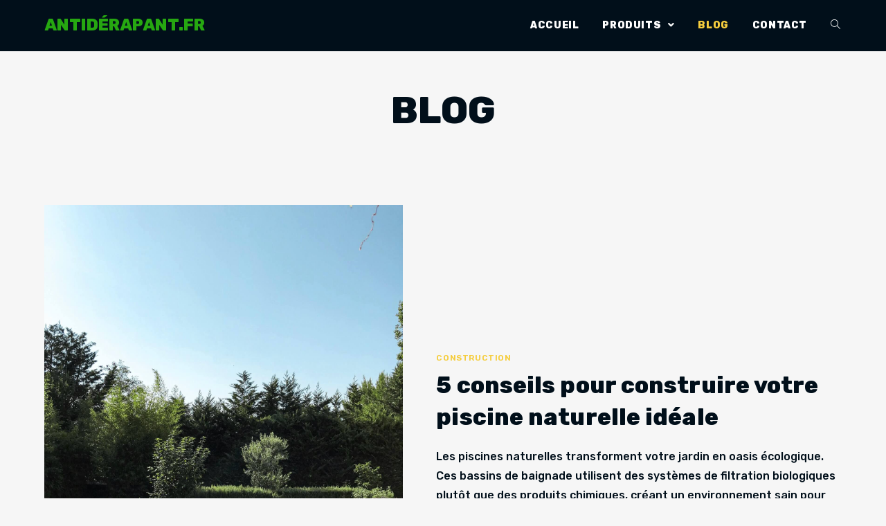

--- FILE ---
content_type: text/html; charset=UTF-8
request_url: https://antiderapant.fr/blog
body_size: 14324
content:
<!DOCTYPE html>
<html class="html" lang="fr-FR">
<head>
	<meta charset="UTF-8">
	<link rel="profile" href="https://gmpg.org/xfn/11">

	<meta name="viewport" content="width=device-width, initial-scale=1">
	<!-- This site is optimized with the Yoast SEO plugin v15.2.1 - https://yoast.com/wordpress/plugins/seo/ -->
	<title>Blog | Antidérapant.fr</title>
	<meta name="description" content="Découvrez nos différents articles regroupant astuces, tutoriels et caractéristiques de nos revêtements et équipements antidérapants." />
	<meta name="robots" content="index, follow, max-snippet:-1, max-image-preview:large, max-video-preview:-1" />
	<link rel="canonical" href="https://antiderapant.fr/blog" />
	<link rel="next" href="https://antiderapant.fr/blog/page/2" />
	<meta property="og:locale" content="fr_FR" />
	<meta property="og:type" content="article" />
	<meta property="og:title" content="Blog | Antidérapant.fr" />
	<meta property="og:description" content="Découvrez nos différents articles regroupant astuces, tutoriels et caractéristiques de nos revêtements et équipements antidérapants." />
	<meta property="og:url" content="https://antiderapant.fr/blog" />
	<meta property="og:site_name" content="Antidérapant.fr" />
	<meta name="twitter:card" content="summary_large_image" />
	<script type="application/ld+json" class="yoast-schema-graph">{"@context":"https://schema.org","@graph":[{"@type":"WebSite","@id":"https://antiderapant.fr/#website","url":"https://antiderapant.fr/","name":"Antid\u00e9rapant.fr","description":"Fournisseur leader en rev\u00eatements antid\u00e9rapants","potentialAction":[{"@type":"SearchAction","target":"https://antiderapant.fr/?s={search_term_string}","query-input":"required name=search_term_string"}],"inLanguage":"fr-FR"},{"@type":["WebPage","CollectionPage"],"@id":"https://antiderapant.fr/blog#webpage","url":"https://antiderapant.fr/blog","name":"Blog | Antid\u00e9rapant.fr","isPartOf":{"@id":"https://antiderapant.fr/#website"},"datePublished":"2020-09-14T13:53:50+00:00","dateModified":"2020-12-15T13:44:56+00:00","description":"D\u00e9couvrez nos diff\u00e9rents articles regroupant astuces, tutoriels et caract\u00e9ristiques de nos rev\u00eatements et \u00e9quipements antid\u00e9rapants.","inLanguage":"fr-FR","potentialAction":[{"@type":"ReadAction","target":["https://antiderapant.fr/blog"]}]}]}</script>
	<!-- / Yoast SEO plugin. -->


<link rel='dns-prefetch' href='//www.googletagmanager.com' />
<link rel='dns-prefetch' href='//fonts.googleapis.com' />
<link rel='dns-prefetch' href='//s.w.org' />
<link rel="alternate" type="application/rss+xml" title="Antidérapant.fr &raquo; Flux" href="https://antiderapant.fr/feed" />
<link rel="alternate" type="application/rss+xml" title="Antidérapant.fr &raquo; Flux des commentaires" href="https://antiderapant.fr/comments/feed" />
		<script type="text/javascript">
			window._wpemojiSettings = {"baseUrl":"https:\/\/s.w.org\/images\/core\/emoji\/13.0.0\/72x72\/","ext":".png","svgUrl":"https:\/\/s.w.org\/images\/core\/emoji\/13.0.0\/svg\/","svgExt":".svg","source":{"concatemoji":"https:\/\/antiderapant.fr\/wp-includes\/js\/wp-emoji-release.min.js?ver=5.5.17"}};
			!function(e,a,t){var n,r,o,i=a.createElement("canvas"),p=i.getContext&&i.getContext("2d");function s(e,t){var a=String.fromCharCode;p.clearRect(0,0,i.width,i.height),p.fillText(a.apply(this,e),0,0);e=i.toDataURL();return p.clearRect(0,0,i.width,i.height),p.fillText(a.apply(this,t),0,0),e===i.toDataURL()}function c(e){var t=a.createElement("script");t.src=e,t.defer=t.type="text/javascript",a.getElementsByTagName("head")[0].appendChild(t)}for(o=Array("flag","emoji"),t.supports={everything:!0,everythingExceptFlag:!0},r=0;r<o.length;r++)t.supports[o[r]]=function(e){if(!p||!p.fillText)return!1;switch(p.textBaseline="top",p.font="600 32px Arial",e){case"flag":return s([127987,65039,8205,9895,65039],[127987,65039,8203,9895,65039])?!1:!s([55356,56826,55356,56819],[55356,56826,8203,55356,56819])&&!s([55356,57332,56128,56423,56128,56418,56128,56421,56128,56430,56128,56423,56128,56447],[55356,57332,8203,56128,56423,8203,56128,56418,8203,56128,56421,8203,56128,56430,8203,56128,56423,8203,56128,56447]);case"emoji":return!s([55357,56424,8205,55356,57212],[55357,56424,8203,55356,57212])}return!1}(o[r]),t.supports.everything=t.supports.everything&&t.supports[o[r]],"flag"!==o[r]&&(t.supports.everythingExceptFlag=t.supports.everythingExceptFlag&&t.supports[o[r]]);t.supports.everythingExceptFlag=t.supports.everythingExceptFlag&&!t.supports.flag,t.DOMReady=!1,t.readyCallback=function(){t.DOMReady=!0},t.supports.everything||(n=function(){t.readyCallback()},a.addEventListener?(a.addEventListener("DOMContentLoaded",n,!1),e.addEventListener("load",n,!1)):(e.attachEvent("onload",n),a.attachEvent("onreadystatechange",function(){"complete"===a.readyState&&t.readyCallback()})),(n=t.source||{}).concatemoji?c(n.concatemoji):n.wpemoji&&n.twemoji&&(c(n.twemoji),c(n.wpemoji)))}(window,document,window._wpemojiSettings);
		</script>
		<style type="text/css">
img.wp-smiley,
img.emoji {
	display: inline !important;
	border: none !important;
	box-shadow: none !important;
	height: 1em !important;
	width: 1em !important;
	margin: 0 .07em !important;
	vertical-align: -0.1em !important;
	background: none !important;
	padding: 0 !important;
}
</style>
	<link rel='stylesheet' id='wp-block-library-css'  href='https://antiderapant.fr/wp-includes/css/dist/block-library/style.min.css?ver=5.5.17' type='text/css' media='all' />
<link rel='stylesheet' id='wp-block-library-theme-css'  href='https://antiderapant.fr/wp-includes/css/dist/block-library/theme.min.css?ver=5.5.17' type='text/css' media='all' />
<link rel='stylesheet' id='contact-form-7-css'  href='https://antiderapant.fr/wp-content/plugins/contact-form-7/includes/css/styles.css?ver=5.3' type='text/css' media='all' />
<link rel='stylesheet' id='font-awesome-css'  href='https://antiderapant.fr/wp-content/themes/oceanwp/assets/fonts/fontawesome/css/all.min.css?ver=5.11.2' type='text/css' media='all' />
<link rel='stylesheet' id='simple-line-icons-css'  href='https://antiderapant.fr/wp-content/themes/oceanwp/assets/css/third/simple-line-icons.min.css?ver=2.4.0' type='text/css' media='all' />
<link rel='stylesheet' id='magnific-popup-css'  href='https://antiderapant.fr/wp-content/themes/oceanwp/assets/css/third/magnific-popup.min.css?ver=1.0.0' type='text/css' media='all' />
<link rel='stylesheet' id='slick-css'  href='https://antiderapant.fr/wp-content/themes/oceanwp/assets/css/third/slick.min.css?ver=1.6.0' type='text/css' media='all' />
<link rel='stylesheet' id='oceanwp-style-css'  href='https://antiderapant.fr/wp-content/themes/oceanwp/assets/css/style.min.css?ver=1.9.0' type='text/css' media='all' />
<link rel='stylesheet' id='oceanwp-google-font-rubik-css'  href='//fonts.googleapis.com/css?family=Rubik%3A100%2C200%2C300%2C400%2C500%2C600%2C700%2C800%2C900%2C100i%2C200i%2C300i%2C400i%2C500i%2C600i%2C700i%2C800i%2C900i&#038;subset=latin&#038;ver=5.5.17' type='text/css' media='all' />
<link rel='stylesheet' id='oe-widgets-style-css'  href='https://antiderapant.fr/wp-content/plugins/ocean-extra/assets/css/widgets.css?ver=5.5.17' type='text/css' media='all' />
<script type='text/javascript' src='https://antiderapant.fr/wp-includes/js/jquery/jquery.js?ver=1.12.4-wp' id='jquery-core-js'></script>
<script type='text/javascript' src='https://www.googletagmanager.com/gtag/js?id=UA-109365559-2' id='google_gtagjs-js' async></script>
<script type='text/javascript' id='google_gtagjs-js-after'>
window.dataLayer = window.dataLayer || [];function gtag(){dataLayer.push(arguments);}
gtag('js', new Date());
gtag('set', 'developer_id.dZTNiMT', true);
gtag('config', 'UA-109365559-2', {"anonymize_ip":true} );
</script>
<link rel="https://api.w.org/" href="https://antiderapant.fr/wp-json/" /><link rel="EditURI" type="application/rsd+xml" title="RSD" href="https://antiderapant.fr/xmlrpc.php?rsd" />
<link rel="wlwmanifest" type="application/wlwmanifest+xml" href="https://antiderapant.fr/wp-includes/wlwmanifest.xml" /> 
<meta name="generator" content="WordPress 5.5.17" />
<meta name="generator" content="Site Kit by Google 1.20.0" />		<meta charset="utf-8">
		<meta name="abstract" content="Fournisseur leader en revêtements antidérapants">
		<meta name="author" content="admin-AD92">
		<meta name="classification" content="Barreau d&#039;échelle antidérapant, Couvre marche antidérapant, Nez de marche antidérapant, Plaque antidérapante, Rouleau adhésif antidérapant">
		<meta name="copyright" content="Copyright Antidérapant.fr - All rights Reserved.">
		<meta name="designer" content="Nick">
		<meta name="distribution" content="Global">
		<meta name="language" content="fr-FR">
		<meta name="publisher" content="Antidérapant.fr">
		<meta name="rating" content="General">
		<meta name="resource-type" content="Document">
		<meta name="revisit-after" content="3">
		<meta name="subject" content="Barreau d&#039;échelle antidérapant, Couvre marche antidérapant, Nez de marche antidérapant, Plaque antidérapante, Rouleau adhésif antidérapant">
		<meta name="template" content="OceanWP">
		<meta name="robots" content="index,follow">
		<!-- Google Tag Manager -->
<script>(function(w,d,s,l,i){w[l]=w[l]||[];w[l].push({'gtm.start':
new Date().getTime(),event:'gtm.js'});var f=d.getElementsByTagName(s)[0],
j=d.createElement(s),dl=l!='dataLayer'?'&amp;l='+l:'';j.async=true;j.src=
'https://www.googletagmanager.com/gtm.js?id='+i+dl;f.parentNode.insertBefore(j,f);
})(window,document,'script','dataLayer','GTM-WRBM2WN');</script>
<!-- End Google Tag Manager -->
<!-- Google Tag Manager added by Site Kit -->
<script>
( function( w, d, s, l, i ) {
	w[l] = w[l] || [];
	w[l].push( {'gtm.start': new Date().getTime(), event: 'gtm.js'} );
	var f = d.getElementsByTagName( s )[0],
		j = d.createElement( s ), dl = l != 'dataLayer' ? '&l=' + l : '';
	j.async = true;
	j.src = 'https://www.googletagmanager.com/gtm.js?id=' + i + dl;
	f.parentNode.insertBefore( j, f );
} )( window, document, 'script', 'dataLayer', 'GTM-WRBM2WN' );
</script>
<!-- End Google Tag Manager -->
		<link rel="icon" href="https://antiderapant.fr/wp-content/uploads/2020/12/cropped-Logo-Antiderapant.fr_-32x32.png" sizes="32x32" />
<link rel="icon" href="https://antiderapant.fr/wp-content/uploads/2020/12/cropped-Logo-Antiderapant.fr_-192x192.png" sizes="192x192" />
<link rel="apple-touch-icon" href="https://antiderapant.fr/wp-content/uploads/2020/12/cropped-Logo-Antiderapant.fr_-180x180.png" />
<meta name="msapplication-TileImage" content="https://antiderapant.fr/wp-content/uploads/2020/12/cropped-Logo-Antiderapant.fr_-270x270.png" />
<!-- OceanWP CSS -->
<style type="text/css">
.page-header{background-color:#f6f6f6}/* General CSS */a:hover,a.light:hover,.theme-heading .text::before,#top-bar-content >a:hover,#top-bar-social li.oceanwp-email a:hover,#site-navigation-wrap .dropdown-menu >li >a:hover,#site-header.medium-header #medium-searchform button:hover,.oceanwp-mobile-menu-icon a:hover,.blog-entry.post .blog-entry-header .entry-title a:hover,.blog-entry.post .blog-entry-readmore a:hover,.blog-entry.thumbnail-entry .blog-entry-category a,ul.meta li a:hover,.dropcap,.single nav.post-navigation .nav-links .title,body .related-post-title a:hover,body #wp-calendar caption,body .contact-info-widget.default i,body .contact-info-widget.big-icons i,body .custom-links-widget .oceanwp-custom-links li a:hover,body .custom-links-widget .oceanwp-custom-links li a:hover:before,body .posts-thumbnails-widget li a:hover,body .social-widget li.oceanwp-email a:hover,.comment-author .comment-meta .comment-reply-link,#respond #cancel-comment-reply-link:hover,#footer-widgets .footer-box a:hover,#footer-bottom a:hover,#footer-bottom #footer-bottom-menu a:hover,.sidr a:hover,.sidr-class-dropdown-toggle:hover,.sidr-class-menu-item-has-children.active >a,.sidr-class-menu-item-has-children.active >a >.sidr-class-dropdown-toggle,input[type=checkbox]:checked:before{color:#f5cd3d}input[type="button"],input[type="reset"],input[type="submit"],button[type="submit"],.button,#site-navigation-wrap .dropdown-menu >li.btn >a >span,.thumbnail:hover i,.post-quote-content,.omw-modal .omw-close-modal,body .contact-info-widget.big-icons li:hover i,body div.wpforms-container-full .wpforms-form input[type=submit],body div.wpforms-container-full .wpforms-form button[type=submit],body div.wpforms-container-full .wpforms-form .wpforms-page-button{background-color:#f5cd3d}.widget-title{border-color:#f5cd3d}blockquote{border-color:#f5cd3d}#searchform-dropdown{border-color:#f5cd3d}.dropdown-menu .sub-menu{border-color:#f5cd3d}.blog-entry.large-entry .blog-entry-readmore a:hover{border-color:#f5cd3d}.oceanwp-newsletter-form-wrap input[type="email"]:focus{border-color:#f5cd3d}.social-widget li.oceanwp-email a:hover{border-color:#f5cd3d}#respond #cancel-comment-reply-link:hover{border-color:#f5cd3d}body .contact-info-widget.big-icons li:hover i{border-color:#f5cd3d}#footer-widgets .oceanwp-newsletter-form-wrap input[type="email"]:focus{border-color:#f5cd3d}input[type="button"]:hover,input[type="reset"]:hover,input[type="submit"]:hover,button[type="submit"]:hover,input[type="button"]:focus,input[type="reset"]:focus,input[type="submit"]:focus,button[type="submit"]:focus,.button:hover,#site-navigation-wrap .dropdown-menu >li.btn >a:hover >span,.post-quote-author,.omw-modal .omw-close-modal:hover,body div.wpforms-container-full .wpforms-form input[type=submit]:hover,body div.wpforms-container-full .wpforms-form button[type=submit]:hover,body div.wpforms-container-full .wpforms-form .wpforms-page-button:hover{background-color:#f5cd3d}table th,table td,hr,.content-area,body.content-left-sidebar #content-wrap .content-area,.content-left-sidebar .content-area,#top-bar-wrap,#site-header,#site-header.top-header #search-toggle,.dropdown-menu ul li,.centered-minimal-page-header,.blog-entry.post,.blog-entry.grid-entry .blog-entry-inner,.blog-entry.thumbnail-entry .blog-entry-bottom,.single-post .entry-title,.single .entry-share-wrap .entry-share,.single .entry-share,.single .entry-share ul li a,.single nav.post-navigation,.single nav.post-navigation .nav-links .nav-previous,#author-bio,#author-bio .author-bio-avatar,#author-bio .author-bio-social li a,#related-posts,#comments,.comment-body,#respond #cancel-comment-reply-link,#blog-entries .type-page,.page-numbers a,.page-numbers span:not(.elementor-screen-only),.page-links span,body #wp-calendar caption,body #wp-calendar th,body #wp-calendar tbody,body .contact-info-widget.default i,body .contact-info-widget.big-icons i,body .posts-thumbnails-widget li,body .tagcloud a{border-color:#d1d1d1}body,.has-parallax-footer:not(.separate-layout) #main{background-color:#f6f6f6}a{color:#26a711}a:hover{color:#26a711}.page-header .page-header-title,.page-header.background-image-page-header .page-header-title{color:#010f1a}.site-breadcrumbs,.background-image-page-header .site-breadcrumbs{color:#ffffff}.site-breadcrumbs ul li .breadcrumb-sep{color:#ffffff}#scroll-top{background-color:rgba(255,255,255,0.4)}#scroll-top:hover{background-color:rgba(255,255,255,0.8)}#scroll-top{color:#111111}label,body div.wpforms-container-full .wpforms-form .wpforms-field-label{color:#010f1a}form input[type="text"],form input[type="password"],form input[type="email"],form input[type="url"],form input[type="date"],form input[type="month"],form input[type="time"],form input[type="datetime"],form input[type="datetime-local"],form input[type="week"],form input[type="number"],form input[type="search"],form input[type="tel"],form input[type="color"],form select,form textarea{font-size:16px}body div.wpforms-container-full .wpforms-form input[type=date],body div.wpforms-container-full .wpforms-form input[type=datetime],body div.wpforms-container-full .wpforms-form input[type=datetime-local],body div.wpforms-container-full .wpforms-form input[type=email],body div.wpforms-container-full .wpforms-form input[type=month],body div.wpforms-container-full .wpforms-form input[type=number],body div.wpforms-container-full .wpforms-form input[type=password],body div.wpforms-container-full .wpforms-form input[type=range],body div.wpforms-container-full .wpforms-form input[type=search],body div.wpforms-container-full .wpforms-form input[type=tel],body div.wpforms-container-full .wpforms-form input[type=text],body div.wpforms-container-full .wpforms-form input[type=time],body div.wpforms-container-full .wpforms-form input[type=url],body div.wpforms-container-full .wpforms-form input[type=week],body div.wpforms-container-full .wpforms-form select,body div.wpforms-container-full .wpforms-form textarea{font-size:16px}form input[type="text"],form input[type="password"],form input[type="email"],form input[type="url"],form input[type="date"],form input[type="month"],form input[type="time"],form input[type="datetime"],form input[type="datetime-local"],form input[type="week"],form input[type="number"],form input[type="search"],form input[type="tel"],form input[type="color"],form select,form textarea{border-width:0 0 3px 0}body div.wpforms-container-full .wpforms-form input[type=date],body div.wpforms-container-full .wpforms-form input[type=datetime],body div.wpforms-container-full .wpforms-form input[type=datetime-local],body div.wpforms-container-full .wpforms-form input[type=email],body div.wpforms-container-full .wpforms-form input[type=month],body div.wpforms-container-full .wpforms-form input[type=number],body div.wpforms-container-full .wpforms-form input[type=password],body div.wpforms-container-full .wpforms-form input[type=range],body div.wpforms-container-full .wpforms-form input[type=search],body div.wpforms-container-full .wpforms-form input[type=tel],body div.wpforms-container-full .wpforms-form input[type=text],body div.wpforms-container-full .wpforms-form input[type=time],body div.wpforms-container-full .wpforms-form input[type=url],body div.wpforms-container-full .wpforms-form input[type=week],body div.wpforms-container-full .wpforms-form select,body div.wpforms-container-full .wpforms-form textarea{border-width:0 0 3px 0}form input[type="text"],form input[type="password"],form input[type="email"],form input[type="url"],form input[type="date"],form input[type="month"],form input[type="time"],form input[type="datetime"],form input[type="datetime-local"],form input[type="week"],form input[type="number"],form input[type="search"],form input[type="tel"],form input[type="color"],form select,form textarea,.woocommerce .woocommerce-checkout .select2-container--default .select2-selection--single{border-radius:5px}body div.wpforms-container-full .wpforms-form input[type=date],body div.wpforms-container-full .wpforms-form input[type=datetime],body div.wpforms-container-full .wpforms-form input[type=datetime-local],body div.wpforms-container-full .wpforms-form input[type=email],body div.wpforms-container-full .wpforms-form input[type=month],body div.wpforms-container-full .wpforms-form input[type=number],body div.wpforms-container-full .wpforms-form input[type=password],body div.wpforms-container-full .wpforms-form input[type=range],body div.wpforms-container-full .wpforms-form input[type=search],body div.wpforms-container-full .wpforms-form input[type=tel],body div.wpforms-container-full .wpforms-form input[type=text],body div.wpforms-container-full .wpforms-form input[type=time],body div.wpforms-container-full .wpforms-form input[type=url],body div.wpforms-container-full .wpforms-form input[type=week],body div.wpforms-container-full .wpforms-form select,body div.wpforms-container-full .wpforms-form textarea{border-radius:5px}form input[type="text"],form input[type="password"],form input[type="email"],form input[type="url"],form input[type="date"],form input[type="month"],form input[type="time"],form input[type="datetime"],form input[type="datetime-local"],form input[type="week"],form input[type="number"],form input[type="search"],form input[type="tel"],form input[type="color"],form select,form textarea,.select2-container .select2-choice,.woocommerce .woocommerce-checkout .select2-container--default .select2-selection--single{border-color:#f5cd3d}body div.wpforms-container-full .wpforms-form input[type=date],body div.wpforms-container-full .wpforms-form input[type=datetime],body div.wpforms-container-full .wpforms-form input[type=datetime-local],body div.wpforms-container-full .wpforms-form input[type=email],body div.wpforms-container-full .wpforms-form input[type=month],body div.wpforms-container-full .wpforms-form input[type=number],body div.wpforms-container-full .wpforms-form input[type=password],body div.wpforms-container-full .wpforms-form input[type=range],body div.wpforms-container-full .wpforms-form input[type=search],body div.wpforms-container-full .wpforms-form input[type=tel],body div.wpforms-container-full .wpforms-form input[type=text],body div.wpforms-container-full .wpforms-form input[type=time],body div.wpforms-container-full .wpforms-form input[type=url],body div.wpforms-container-full .wpforms-form input[type=week],body div.wpforms-container-full .wpforms-form select,body div.wpforms-container-full .wpforms-form textarea{border-color:#f5cd3d}form input[type="text"]:focus,form input[type="password"]:focus,form input[type="email"]:focus,form input[type="tel"]:focus,form input[type="url"]:focus,form input[type="search"]:focus,form textarea:focus,.select2-drop-active,.select2-dropdown-open.select2-drop-above .select2-choice,.select2-dropdown-open.select2-drop-above .select2-choices,.select2-drop.select2-drop-above.select2-drop-active,.select2-container-active .select2-choice,.select2-container-active .select2-choices{border-color:#ffffff}body div.wpforms-container-full .wpforms-form input:focus,body div.wpforms-container-full .wpforms-form textarea:focus,body div.wpforms-container-full .wpforms-form select:focus{border-color:#ffffff}form input[type="text"],form input[type="password"],form input[type="email"],form input[type="url"],form input[type="date"],form input[type="month"],form input[type="time"],form input[type="datetime"],form input[type="datetime-local"],form input[type="week"],form input[type="number"],form input[type="search"],form input[type="tel"],form input[type="color"],form select,form textarea,.woocommerce .woocommerce-checkout .select2-container--default .select2-selection--single{background-color:#ffffff}body div.wpforms-container-full .wpforms-form input[type=date],body div.wpforms-container-full .wpforms-form input[type=datetime],body div.wpforms-container-full .wpforms-form input[type=datetime-local],body div.wpforms-container-full .wpforms-form input[type=email],body div.wpforms-container-full .wpforms-form input[type=month],body div.wpforms-container-full .wpforms-form input[type=number],body div.wpforms-container-full .wpforms-form input[type=password],body div.wpforms-container-full .wpforms-form input[type=range],body div.wpforms-container-full .wpforms-form input[type=search],body div.wpforms-container-full .wpforms-form input[type=tel],body div.wpforms-container-full .wpforms-form input[type=text],body div.wpforms-container-full .wpforms-form input[type=time],body div.wpforms-container-full .wpforms-form input[type=url],body div.wpforms-container-full .wpforms-form input[type=week],body div.wpforms-container-full .wpforms-form select,body div.wpforms-container-full .wpforms-form textarea{background-color:#ffffff}form input[type="text"],form input[type="password"],form input[type="email"],form input[type="url"],form input[type="date"],form input[type="month"],form input[type="time"],form input[type="datetime"],form input[type="datetime-local"],form input[type="week"],form input[type="number"],form input[type="search"],form input[type="tel"],form input[type="color"],form select,form textarea{color:#010f1a}body div.wpforms-container-full .wpforms-form input[type=date],body div.wpforms-container-full .wpforms-form input[type=datetime],body div.wpforms-container-full .wpforms-form input[type=datetime-local],body div.wpforms-container-full .wpforms-form input[type=email],body div.wpforms-container-full .wpforms-form input[type=month],body div.wpforms-container-full .wpforms-form input[type=number],body div.wpforms-container-full .wpforms-form input[type=password],body div.wpforms-container-full .wpforms-form input[type=range],body div.wpforms-container-full .wpforms-form input[type=search],body div.wpforms-container-full .wpforms-form input[type=tel],body div.wpforms-container-full .wpforms-form input[type=text],body div.wpforms-container-full .wpforms-form input[type=time],body div.wpforms-container-full .wpforms-form input[type=url],body div.wpforms-container-full .wpforms-form input[type=week],body div.wpforms-container-full .wpforms-form select,body div.wpforms-container-full .wpforms-form textarea{color:#010f1a}.theme-button,input[type="submit"],button[type="submit"],button,.button,body div.wpforms-container-full .wpforms-form input[type=submit],body div.wpforms-container-full .wpforms-form button[type=submit],body div.wpforms-container-full .wpforms-form .wpforms-page-button{border-radius:5px}body .theme-button,body input[type="submit"],body button[type="submit"],body button,body .button,body div.wpforms-container-full .wpforms-form input[type=submit],body div.wpforms-container-full .wpforms-form button[type=submit],body div.wpforms-container-full .wpforms-form .wpforms-page-button{background-color:#010f1a}body .theme-button:hover,body input[type="submit"]:hover,body button[type="submit"]:hover,body button:hover,body .button:hover,body div.wpforms-container-full .wpforms-form input[type=submit]:hover,body div.wpforms-container-full .wpforms-form input[type=submit]:active,body div.wpforms-container-full .wpforms-form button[type=submit]:hover,body div.wpforms-container-full .wpforms-form button[type=submit]:active,body div.wpforms-container-full .wpforms-form .wpforms-page-button:hover,body div.wpforms-container-full .wpforms-form .wpforms-page-button:active{background-color:#010f1a}/* Header CSS */#site-header,.has-transparent-header .is-sticky #site-header,.has-vh-transparent .is-sticky #site-header.vertical-header,#searchform-header-replace{background-color:#010f1a}#site-header{border-color:#010f1a}#site-header.has-header-media .overlay-header-media{background-color:rgba(0,0,0,0.5)}#site-logo #site-logo-inner a img,#site-header.center-header #site-navigation-wrap .middle-site-logo a img{max-width:260px}@media (max-width:768px){#site-logo #site-logo-inner a img,#site-header.center-header #site-navigation-wrap .middle-site-logo a img{max-width:200px}}@media (max-width:480px){#site-logo #site-logo-inner a img,#site-header.center-header #site-navigation-wrap .middle-site-logo a img{max-width:150px}}#site-header #site-logo #site-logo-inner a img,#site-header.center-header #site-navigation-wrap .middle-site-logo a img{max-height:100px}@media (max-width:768px){#site-header #site-logo #site-logo-inner a img,#site-header.center-header #site-navigation-wrap .middle-site-logo a img{max-height:500px}}#searchform-dropdown input{color:#111111}.effect-one #site-navigation-wrap .dropdown-menu >li >a.menu-link >span:after,.effect-three #site-navigation-wrap .dropdown-menu >li >a.menu-link >span:after,.effect-five #site-navigation-wrap .dropdown-menu >li >a.menu-link >span:before,.effect-five #site-navigation-wrap .dropdown-menu >li >a.menu-link >span:after,.effect-nine #site-navigation-wrap .dropdown-menu >li >a.menu-link >span:before,.effect-nine #site-navigation-wrap .dropdown-menu >li >a.menu-link >span:after{background-color:#f5cd3d}.effect-four #site-navigation-wrap .dropdown-menu >li >a.menu-link >span:before,.effect-four #site-navigation-wrap .dropdown-menu >li >a.menu-link >span:after,.effect-seven #site-navigation-wrap .dropdown-menu >li >a.menu-link:hover >span:after,.effect-seven #site-navigation-wrap .dropdown-menu >li.sfHover >a.menu-link >span:after{color:#f5cd3d}.effect-seven #site-navigation-wrap .dropdown-menu >li >a.menu-link:hover >span:after,.effect-seven #site-navigation-wrap .dropdown-menu >li.sfHover >a.menu-link >span:after{text-shadow:10px 0 #f5cd3d,-10px 0 #f5cd3d}#site-navigation-wrap .dropdown-menu >li >a{padding:0 17px}#site-navigation-wrap .dropdown-menu >li >a,.oceanwp-mobile-menu-icon a,#searchform-header-replace-close{color:#ffffff}#site-navigation-wrap .dropdown-menu >li >a:hover,.oceanwp-mobile-menu-icon a:hover,#searchform-header-replace-close:hover{color:#ffffff}#site-navigation-wrap .dropdown-menu >.current-menu-item >a,#site-navigation-wrap .dropdown-menu >.current-menu-ancestor >a,#site-navigation-wrap .dropdown-menu >.current-menu-item >a:hover,#site-navigation-wrap .dropdown-menu >.current-menu-ancestor >a:hover{color:#f5cd3d}.dropdown-menu .sub-menu{min-width:275px}.dropdown-menu ul li a.menu-link{color:#111111}.dropdown-menu ul li a.menu-link:hover{color:#111111}body .sidr a,body .sidr-class-dropdown-toggle,#mobile-dropdown ul li a,#mobile-dropdown ul li a .dropdown-toggle,#mobile-fullscreen ul li a,#mobile-fullscreen .oceanwp-social-menu.simple-social ul li a{color:#010f1a}#mobile-fullscreen a.close .close-icon-inner,#mobile-fullscreen a.close .close-icon-inner::after{background-color:#010f1a}body .sidr a:hover,body .sidr-class-dropdown-toggle:hover,body .sidr-class-dropdown-toggle .fa,body .sidr-class-menu-item-has-children.active >a,body .sidr-class-menu-item-has-children.active >a >.sidr-class-dropdown-toggle,#mobile-dropdown ul li a:hover,#mobile-dropdown ul li a .dropdown-toggle:hover,#mobile-dropdown .menu-item-has-children.active >a,#mobile-dropdown .menu-item-has-children.active >a >.dropdown-toggle,#mobile-fullscreen ul li a:hover,#mobile-fullscreen .oceanwp-social-menu.simple-social ul li a:hover{color:#010f1a}#mobile-fullscreen a.close:hover .close-icon-inner,#mobile-fullscreen a.close:hover .close-icon-inner::after{background-color:#010f1a}body .sidr-class-mobile-searchform input,#mobile-dropdown #mobile-menu-search form input,#mobile-fullscreen #mobile-search input{border-color:#111111}body .sidr-class-mobile-searchform input:focus,#mobile-dropdown #mobile-menu-search form input:focus,#mobile-fullscreen #mobile-search input:focus{border-color:#111111}/* Footer Widgets CSS */#footer-widgets{padding:0 0 30px 0}#footer-widgets{background-color:#010f1a}#footer-widgets,#footer-widgets p,#footer-widgets li a:before,#footer-widgets .contact-info-widget span.oceanwp-contact-title,#footer-widgets .recent-posts-date,#footer-widgets .recent-posts-comments,#footer-widgets .widget-recent-posts-icons li .fa{color:#ffffff}#footer-widgets li,#footer-widgets #wp-calendar caption,#footer-widgets #wp-calendar th,#footer-widgets #wp-calendar tbody,#footer-widgets .contact-info-widget i,#footer-widgets .oceanwp-newsletter-form-wrap input[type="email"],#footer-widgets .posts-thumbnails-widget li,#footer-widgets .social-widget li a{border-color:#010f1a}#footer-widgets .footer-box a,#footer-widgets a{color:#f5cd3d}#footer-widgets .footer-box a:hover,#footer-widgets a:hover{color:#f5cd3d}/* Footer Bottom CSS */#footer-bottom{background-color:#010f1a}#footer-bottom,#footer-bottom p{color:#ffffff}/* Typography CSS */body{font-family:Rubik;font-weight:500;font-size:16px;color:#010f1a}h1,h2,h3,h4,h5,h6,.theme-heading,.widget-title,.oceanwp-widget-recent-posts-title,.comment-reply-title,.entry-title,.sidebar-box .widget-title{font-family:Rubik;font-weight:800;color:#010f1a}h1{font-family:Rubik;color:#bababa}#site-logo a.site-logo-text{font-family:Rubik;font-weight:800;text-transform:uppercase}#site-navigation-wrap .dropdown-menu >li >a,#site-header.full_screen-header .fs-dropdown-menu >li >a,#site-header.top-header #site-navigation-wrap .dropdown-menu >li >a,#site-header.center-header #site-navigation-wrap .dropdown-menu >li >a,#site-header.medium-header #site-navigation-wrap .dropdown-menu >li >a,.oceanwp-mobile-menu-icon a{font-family:Rubik;font-weight:800;font-size:14px;text-transform:uppercase}.dropdown-menu ul li a.menu-link,#site-header.full_screen-header .fs-dropdown-menu ul.sub-menu li a{font-family:Rubik;font-weight:500;font-size:14px;line-height:1}.sidr-class-dropdown-menu li a,a.sidr-class-toggle-sidr-close,#mobile-dropdown ul li a,body #mobile-fullscreen ul li a{font-family:Rubik;font-weight:600}.page-header .page-header-title,.page-header.background-image-page-header .page-header-title{font-family:Rubik;font-weight:800;font-size:55px;line-height:1.9;text-transform:uppercase}.blog-entry.post .blog-entry-header .entry-title a{font-family:Rubik;font-weight:800;font-size:33px;color:#010f1a;letter-spacing:.1px}.single-post .entry-title{color:#0a0a0a;letter-spacing:.1px}.sidebar-box .widget-title{font-family:Rubik;font-weight:800;font-size:16px;color:#010f1a;letter-spacing:.1px}.sidebar-box,.footer-box{font-family:Rubik;font-weight:500;color:#010f1a}#footer-widgets .footer-box .widget-title{font-family:Rubik;font-weight:800;font-size:16px}#footer-bottom #copyright{font-family:Rubik;font-weight:700;font-size:10px;letter-spacing:1px;text-transform:uppercase}
</style></head>

<body class="blog wp-embed-responsive oceanwp-theme dropdown-mobile no-header-border default-breakpoint content-full-width content-max-width has-fixed-footer elementor-default elementor-kit-12" itemscope="itemscope" itemtype="https://schema.org/WebPage">

			<!-- Google Tag Manager (noscript) added by Site Kit -->
		<noscript>
			<iframe src="https://www.googletagmanager.com/ns.html?id=GTM-WRBM2WN" height="0" width="0" style="display:none;visibility:hidden"></iframe>
		</noscript>
		<!-- End Google Tag Manager (noscript) -->
		
	
	<div id="outer-wrap" class="site clr">

		<a class="skip-link screen-reader-text" href="#main">Skip to content</a>

		
		<div id="wrap" class="clr">

			
			
<header id="site-header" class="minimal-header effect-one clr" data-height="74" itemscope="itemscope" itemtype="https://schema.org/WPHeader" role="banner">

	
					
			<div id="site-header-inner" class="clr container">

				
				

<div id="site-logo" class="clr" itemscope itemtype="https://schema.org/Brand" >

	
	<div id="site-logo-inner" class="clr">

						<a href="https://antiderapant.fr/" rel="home" class="site-title site-logo-text" >Antidérapant.fr</a>
				
	</div><!-- #site-logo-inner -->

	
	
</div><!-- #site-logo -->

			<div id="site-navigation-wrap" class="no-top-border clr">
			
			
			
			<nav id="site-navigation" class="navigation main-navigation clr" itemscope="itemscope" itemtype="https://schema.org/SiteNavigationElement" role="navigation" >

				<ul id="menu-menu" class="main-menu dropdown-menu sf-menu"><li id="menu-item-25" class="menu-item menu-item-type-post_type menu-item-object-page menu-item-home menu-item-25"><a href="https://antiderapant.fr/" class="menu-link"><span class="text-wrap">Accueil</span></a></li><li id="menu-item-88" class="menu-item menu-item-type-custom menu-item-object-custom menu-item-has-children dropdown menu-item-88"><a href="#" class="menu-link"><span class="text-wrap">Produits <span class="nav-arrow fa fa-angle-down"></span></span></a>
<ul class="sub-menu">
	<li id="menu-item-112" class="menu-item menu-item-type-post_type menu-item-object-page menu-item-112"><a href="https://antiderapant.fr/barreau-echelle-antiderapant" class="menu-link"><span class="text-wrap">Barreau d’échelle antidérapant</span></a></li>	<li id="menu-item-173" class="menu-item menu-item-type-post_type menu-item-object-page menu-item-173"><a href="https://antiderapant.fr/rouleau-adhesif-antiderapant" class="menu-link"><span class="text-wrap">Rouleau adhésif antidérapant</span></a></li>	<li id="menu-item-89" class="menu-item menu-item-type-post_type menu-item-object-page menu-item-89"><a href="https://antiderapant.fr/nez-de-marche-antiderapant" class="menu-link"><span class="text-wrap">Nez de marche antidérapant</span></a></li>	<li id="menu-item-99" class="menu-item menu-item-type-post_type menu-item-object-page menu-item-99"><a href="https://antiderapant.fr/couvre-marche-antiderapant" class="menu-link"><span class="text-wrap">Couvre marche antidérapant</span></a></li>	<li id="menu-item-137" class="menu-item menu-item-type-post_type menu-item-object-page menu-item-137"><a href="https://antiderapant.fr/plaque-antiderapante" class="menu-link"><span class="text-wrap">Plaque antidérapante</span></a></li></ul>
</li><li id="menu-item-177" class="menu-item menu-item-type-post_type menu-item-object-page current-menu-item page_item page-item-2 current_page_item current_page_parent menu-item-177"><a href="https://antiderapant.fr/blog" class="menu-link"><span class="text-wrap">Blog</span></a></li><li id="menu-item-70" class="menu-item menu-item-type-post_type menu-item-object-page menu-item-70"><a href="https://antiderapant.fr/contact" class="menu-link"><span class="text-wrap">Contact</span></a></li><li class="search-toggle-li" ><a href="javascript:void(0)" class="site-search-toggle search-dropdown-toggle" aria-label="Search website"><span class="icon-magnifier" aria-hidden="true"></span></a></li></ul>
<div id="searchform-dropdown" class="header-searchform-wrap clr" >
	
<form role="search" method="get" class="searchform" action="https://antiderapant.fr/">
	<label for="ocean-search-form-1">
		<span class="screen-reader-text">Search for:</span>
		<input type="search" id="ocean-search-form-1" class="field" autocomplete="off" placeholder="Rechercher" name="s">
			</label>
	</form>
</div><!-- #searchform-dropdown -->

			</nav><!-- #site-navigation -->

			
			
					</div><!-- #site-navigation-wrap -->
			
		
	
				
	<div class="oceanwp-mobile-menu-icon clr mobile-right">

		
		
		
		<a href="javascript:void(0)" class="mobile-menu"  aria-label="Menu mobile">
							<i class="fa fa-bars" aria-hidden="true"></i>
						</a>

		
		
		
	</div><!-- #oceanwp-mobile-menu-navbar -->


			</div><!-- #site-header-inner -->

			
<div id="mobile-dropdown" class="clr" >

	<nav class="clr" itemscope="itemscope" itemtype="https://schema.org/SiteNavigationElement">

		<ul id="menu-menu-1" class="menu"><li class="menu-item menu-item-type-post_type menu-item-object-page menu-item-home menu-item-25"><a href="https://antiderapant.fr/">Accueil</a></li>
<li class="menu-item menu-item-type-custom menu-item-object-custom menu-item-has-children menu-item-88"><a href="#">Produits</a>
<ul class="sub-menu">
	<li class="menu-item menu-item-type-post_type menu-item-object-page menu-item-112"><a href="https://antiderapant.fr/barreau-echelle-antiderapant">Barreau d’échelle antidérapant</a></li>
	<li class="menu-item menu-item-type-post_type menu-item-object-page menu-item-173"><a href="https://antiderapant.fr/rouleau-adhesif-antiderapant">Rouleau adhésif antidérapant</a></li>
	<li class="menu-item menu-item-type-post_type menu-item-object-page menu-item-89"><a href="https://antiderapant.fr/nez-de-marche-antiderapant">Nez de marche antidérapant</a></li>
	<li class="menu-item menu-item-type-post_type menu-item-object-page menu-item-99"><a href="https://antiderapant.fr/couvre-marche-antiderapant">Couvre marche antidérapant</a></li>
	<li class="menu-item menu-item-type-post_type menu-item-object-page menu-item-137"><a href="https://antiderapant.fr/plaque-antiderapante">Plaque antidérapante</a></li>
</ul>
</li>
<li class="menu-item menu-item-type-post_type menu-item-object-page current-menu-item page_item page-item-2 current_page_item current_page_parent menu-item-177"><a href="https://antiderapant.fr/blog" aria-current="page">Blog</a></li>
<li class="menu-item menu-item-type-post_type menu-item-object-page menu-item-70"><a href="https://antiderapant.fr/contact">Contact</a></li>
<li class="search-toggle-li" ><a href="javascript:void(0)" class="site-search-toggle search-dropdown-toggle" aria-label="Search website"><span class="icon-magnifier" aria-hidden="true"></span></a></li></ul>
	</nav>

</div>

			
			
		
		
</header><!-- #site-header -->


			
			<main id="main" class="site-main clr"  role="main">

				

<header class="page-header centered-page-header">

	
	<div class="container clr page-header-inner">

		
			<h1 class="page-header-title clr" itemprop="headline">Blog</h1>

			
		
		
	</div><!-- .page-header-inner -->

	
	
</header><!-- .page-header -->


	
	<div id="content-wrap" class="container clr">

		
		<div id="primary" class="content-area clr">

			
			<div id="content" class="site-content clr">

				
										<div id="blog-entries" class="entries clr">

							
							
								
								
<article id="post-1269" class="blog-entry clr thumbnail-entry post-1269 post type-post status-publish format-standard has-post-thumbnail hentry category-construction entry has-media">

	<div class="blog-entry-inner clr left-position center">

		
<div class="thumbnail">

	<a href="https://antiderapant.fr/construire-piscine-naturelle-conseils" class="thumbnail-link">

		<img width="1920" height="2560" src="https://antiderapant.fr/wp-content/uploads/2025/08/Construire-piscine-naturelle-conseils-scaled.jpg" class="attachment-full size-full wp-post-image" alt="5 conseils pour construire votre piscine naturelle idéale" loading="lazy" itemprop="image" srcset="https://antiderapant.fr/wp-content/uploads/2025/08/Construire-piscine-naturelle-conseils-scaled.jpg 1920w, https://antiderapant.fr/wp-content/uploads/2025/08/Construire-piscine-naturelle-conseils-225x300.jpg 225w, https://antiderapant.fr/wp-content/uploads/2025/08/Construire-piscine-naturelle-conseils-768x1024.jpg 768w, https://antiderapant.fr/wp-content/uploads/2025/08/Construire-piscine-naturelle-conseils-1152x1536.jpg 1152w, https://antiderapant.fr/wp-content/uploads/2025/08/Construire-piscine-naturelle-conseils-1536x2048.jpg 1536w" sizes="(max-width: 1920px) 100vw, 1920px" />			<span class="overlay"></span>
			
	</a>

			<div class="thumbnail-caption">
			Piscine naturelle dans un jardin en été 		</div>
		
</div><!-- .thumbnail -->

		<div class="blog-entry-content">

			
	<div class="blog-entry-category clr">
		<a href="https://antiderapant.fr/category/construction" rel="category tag">Construction</a>	</div>

	

<header class="blog-entry-header clr">
	<h2 class="blog-entry-title entry-title">
		<a href="https://antiderapant.fr/construire-piscine-naturelle-conseils" title="5 conseils pour construire votre piscine naturelle idéale" rel="bookmark">5 conseils pour construire votre piscine naturelle idéale</a>
	</h2><!-- .blog-entry-title -->
</header><!-- .blog-entry-header -->



<div class="blog-entry-summary clr" itemprop="text">

	
		<p>
			Les piscines naturelles transforment votre jardin en oasis écologique. Ces bassins de baignade utilisent des systèmes de filtration biologiques plutôt que des produits chimiques, créant un environnement sain pour vous…		</p>

		
</div><!-- .blog-entry-summary -->


			<div class="blog-entry-bottom clr">

				
	<div class="blog-entry-comments clr">
		<i class="icon-bubble"></i><span class="comments-link">Commentaires fermés<span class="screen-reader-text"> sur 5 conseils pour construire votre piscine naturelle idéale</span></span>	</div>

	
	<div class="blog-entry-date clr">
		août 20, 2025	</div>

	
			</div><!-- .blog-entry-bottom -->

		</div><!-- .blog-entry-content -->

		
	</div><!-- .blog-entry-inner -->

</article><!-- #post-## -->

								
							
								
								
<article id="post-1224" class="blog-entry clr thumbnail-entry post-1224 post type-post status-publish format-standard has-post-thumbnail hentry category-uncategorized entry has-media">

	<div class="blog-entry-inner clr left-position center">

		
<div class="thumbnail">

	<a href="https://antiderapant.fr/revetement-anti-derapant-entreprise" class="thumbnail-link">

		<img width="640" height="428" src="https://antiderapant.fr/wp-content/uploads/2023/10/warning-board-652115_640.jpg" class="attachment-full size-full wp-post-image" alt="Pourquoi installer un revêtement antidérapant industriel dans son entreprise ?" loading="lazy" itemprop="image" srcset="https://antiderapant.fr/wp-content/uploads/2023/10/warning-board-652115_640.jpg 640w, https://antiderapant.fr/wp-content/uploads/2023/10/warning-board-652115_640-300x201.jpg 300w" sizes="(max-width: 640px) 100vw, 640px" />			<span class="overlay"></span>
			
	</a>

	
</div><!-- .thumbnail -->

		<div class="blog-entry-content">

			
	<div class="blog-entry-category clr">
		<a href="https://antiderapant.fr/category/uncategorized" rel="category tag">Uncategorized</a>	</div>

	

<header class="blog-entry-header clr">
	<h2 class="blog-entry-title entry-title">
		<a href="https://antiderapant.fr/revetement-anti-derapant-entreprise" title="Pourquoi installer un revêtement antidérapant industriel dans son entreprise ?" rel="bookmark">Pourquoi installer un revêtement antidérapant industriel dans son entreprise ?</a>
	</h2><!-- .blog-entry-title -->
</header><!-- .blog-entry-header -->



<div class="blog-entry-summary clr" itemprop="text">

	
		<p>
			Dans le secteur industriel, la sécurité des travailleurs est une priorité absolue. Les accidents du travail peuvent avoir des conséquences graves, tant sur le plan humain que financier. C’est pourquoi…		</p>

		
</div><!-- .blog-entry-summary -->


			<div class="blog-entry-bottom clr">

				
	<div class="blog-entry-comments clr">
		<i class="icon-bubble"></i><span class="comments-link">Commentaires fermés<span class="screen-reader-text"> sur Pourquoi installer un revêtement antidérapant industriel dans son entreprise ?</span></span>	</div>

	
	<div class="blog-entry-date clr">
		octobre 26, 2023	</div>

	
			</div><!-- .blog-entry-bottom -->

		</div><!-- .blog-entry-content -->

		
	</div><!-- .blog-entry-inner -->

</article><!-- #post-## -->

								
							
								
								
<article id="post-1214" class="blog-entry clr thumbnail-entry post-1214 post type-post status-publish format-standard has-post-thumbnail hentry category-barreau-dechelle-antiderapant entry has-media">

	<div class="blog-entry-inner clr left-position center">

		
<div class="thumbnail">

	<a href="https://antiderapant.fr/barreau-echelle-antiderapant-interet" class="thumbnail-link">

		<img width="608" height="608" src="https://antiderapant.fr/wp-content/uploads/2023/01/interet-installer-barreau-echelle-antiderapant.jpg" class="attachment-full size-full wp-post-image" alt="L’intérêt d’installer des barreaux d’échelle antidérapants" loading="lazy" itemprop="image" srcset="https://antiderapant.fr/wp-content/uploads/2023/01/interet-installer-barreau-echelle-antiderapant.jpg 608w, https://antiderapant.fr/wp-content/uploads/2023/01/interet-installer-barreau-echelle-antiderapant-300x300.jpg 300w, https://antiderapant.fr/wp-content/uploads/2023/01/interet-installer-barreau-echelle-antiderapant-150x150.jpg 150w" sizes="(max-width: 608px) 100vw, 608px" />			<span class="overlay"></span>
			
	</a>

	
</div><!-- .thumbnail -->

		<div class="blog-entry-content">

			
	<div class="blog-entry-category clr">
		<a href="https://antiderapant.fr/category/barreau-dechelle-antiderapant" rel="category tag">Barreau d'échelle antidérapant</a>	</div>

	

<header class="blog-entry-header clr">
	<h2 class="blog-entry-title entry-title">
		<a href="https://antiderapant.fr/barreau-echelle-antiderapant-interet" title="L’intérêt d’installer des barreaux d’échelle antidérapants" rel="bookmark">L’intérêt d’installer des barreaux d’échelle antidérapants</a>
	</h2><!-- .blog-entry-title -->
</header><!-- .blog-entry-header -->



<div class="blog-entry-summary clr" itemprop="text">

	
		<p>
			L’intérêt d’installer des barreaux d’échelle antidérapants Barreaux d’échelle antidérapants : quels avantages ? Dans un atelier de production, une boutique ou un entrepôt logistique, on a souvent recours à une échelle…		</p>

		
</div><!-- .blog-entry-summary -->


			<div class="blog-entry-bottom clr">

				
	<div class="blog-entry-comments clr">
		<i class="icon-bubble"></i><span class="comments-link">Commentaires fermés<span class="screen-reader-text"> sur L’intérêt d’installer des barreaux d’échelle antidérapants</span></span>	</div>

	
	<div class="blog-entry-date clr">
		janvier 24, 2023	</div>

	
			</div><!-- .blog-entry-bottom -->

		</div><!-- .blog-entry-content -->

		
	</div><!-- .blog-entry-inner -->

</article><!-- #post-## -->

								
							
								
								
<article id="post-1026" class="blog-entry clr no-featured-image thumbnail-entry post-1026 post type-post status-publish format-standard hentry category-barreau-dechelle-antiderapant entry">

	<div class="blog-entry-inner clr left-position center">

		
		<div class="blog-entry-content">

			
	<div class="blog-entry-category clr">
		<a href="https://antiderapant.fr/category/barreau-dechelle-antiderapant" rel="category tag">Barreau d'échelle antidérapant</a>	</div>

	

<header class="blog-entry-header clr">
	<h2 class="blog-entry-title entry-title">
		<a href="https://antiderapant.fr/barreau-dechelle-antiderapant-le-revetement-antiderapant-de-securite-pour-echelle-a-faible-adherence" title="Barreau d’échelle antidérapant : le revêtement antidérapant de sécurité pour échelle à faible adhérence" rel="bookmark">Barreau d’échelle antidérapant : le revêtement antidérapant de sécurité pour échelle à faible adhérence</a>
	</h2><!-- .blog-entry-title -->
</header><!-- .blog-entry-header -->



<div class="blog-entry-summary clr" itemprop="text">

	
		<p>
			Barreau d’échelle antidérapant : le revêtement antidérapant de sécurité pour échelle à faible adhérence La sécurité doit être au quotidien la priorité numéro 1 de toutes les entreprises et tout…		</p>

		
</div><!-- .blog-entry-summary -->


			<div class="blog-entry-bottom clr">

				
	<div class="blog-entry-comments clr">
		<i class="icon-bubble"></i><span class="comments-link">Commentaires fermés<span class="screen-reader-text"> sur Barreau d’échelle antidérapant : le revêtement antidérapant de sécurité pour échelle à faible adhérence</span></span>	</div>

	
	<div class="blog-entry-date clr">
		décembre 22, 2020	</div>

	
			</div><!-- .blog-entry-bottom -->

		</div><!-- .blog-entry-content -->

		
	</div><!-- .blog-entry-inner -->

</article><!-- #post-## -->

								
							
								
								
<article id="post-974" class="blog-entry clr no-featured-image thumbnail-entry post-974 post type-post status-publish format-standard hentry category-couvre-marche-antiderapant category-nez-de-marche-antiderapant entry">

	<div class="blog-entry-inner clr left-position center">

		
		<div class="blog-entry-content">

			
	<div class="blog-entry-category clr">
		<a href="https://antiderapant.fr/category/couvre-marche-antiderapant" rel="category tag">Couvre marche antidérapant</a> / <a href="https://antiderapant.fr/category/nez-de-marche-antiderapant" rel="category tag">Nez de marche antidérapant</a>	</div>

	

<header class="blog-entry-header clr">
	<h2 class="blog-entry-title entry-title">
		<a href="https://antiderapant.fr/5-conseils-pour-eviter-les-glissades-et-les-chutes-dans-les-escaliers" title="5 conseils pour éviter les glissades et les chutes dans les escaliers" rel="bookmark">5 conseils pour éviter les glissades et les chutes dans les escaliers</a>
	</h2><!-- .blog-entry-title -->
</header><!-- .blog-entry-header -->



<div class="blog-entry-summary clr" itemprop="text">

	
		<p>
			5 conseils pour éviter les glissades et les chutes dans les escaliers Quelles sont les solutions pour augmenter l’adhérence au sein de mes escaliers ? Pour limiter significativement les risques de…		</p>

		
</div><!-- .blog-entry-summary -->


			<div class="blog-entry-bottom clr">

				
	<div class="blog-entry-comments clr">
		<i class="icon-bubble"></i><span class="comments-link">Commentaires fermés<span class="screen-reader-text"> sur 5 conseils pour éviter les glissades et les chutes dans les escaliers</span></span>	</div>

	
	<div class="blog-entry-date clr">
		décembre 22, 2020	</div>

	
			</div><!-- .blog-entry-bottom -->

		</div><!-- .blog-entry-content -->

		
	</div><!-- .blog-entry-inner -->

</article><!-- #post-## -->

								
							
								
								
<article id="post-965" class="blog-entry clr no-featured-image thumbnail-entry post-965 post type-post status-publish format-standard hentry category-nez-de-marche-antiderapant entry">

	<div class="blog-entry-inner clr left-position center">

		
		<div class="blog-entry-content">

			
	<div class="blog-entry-category clr">
		<a href="https://antiderapant.fr/category/nez-de-marche-antiderapant" rel="category tag">Nez de marche antidérapant</a>	</div>

	

<header class="blog-entry-header clr">
	<h2 class="blog-entry-title entry-title">
		<a href="https://antiderapant.fr/nez-de-marche-antiderapant-le-revetement-antiderapant-indispensable-pour-vos-escaliers" title="Nez de marche antidérapant : le revêtement antidérapant indispensable pour vos escaliers" rel="bookmark">Nez de marche antidérapant : le revêtement antidérapant indispensable pour vos escaliers</a>
	</h2><!-- .blog-entry-title -->
</header><!-- .blog-entry-header -->



<div class="blog-entry-summary clr" itemprop="text">

	
		<p>
			Nez de marche antidérapant : le revêtement antidérapant indispensable pour vos escaliers Le nez de marche antidérapant est l’un des revêtements antidérapants les plus populaires dans les milieux industriels. Il…		</p>

		
</div><!-- .blog-entry-summary -->


			<div class="blog-entry-bottom clr">

				
	<div class="blog-entry-comments clr">
		<i class="icon-bubble"></i><span class="comments-link">Commentaires fermés<span class="screen-reader-text"> sur Nez de marche antidérapant : le revêtement antidérapant indispensable pour vos escaliers</span></span>	</div>

	
	<div class="blog-entry-date clr">
		décembre 21, 2020	</div>

	
			</div><!-- .blog-entry-bottom -->

		</div><!-- .blog-entry-content -->

		
	</div><!-- .blog-entry-inner -->

</article><!-- #post-## -->

								
							
								
								
<article id="post-958" class="blog-entry clr no-featured-image thumbnail-entry post-958 post type-post status-publish format-standard hentry category-couvre-marche-antiderapant category-nez-de-marche-antiderapant category-rouleau-adhesif-antiderapant entry">

	<div class="blog-entry-inner clr left-position center">

		
		<div class="blog-entry-content">

			
	<div class="blog-entry-category clr">
		<a href="https://antiderapant.fr/category/couvre-marche-antiderapant" rel="category tag">Couvre marche antidérapant</a> / <a href="https://antiderapant.fr/category/nez-de-marche-antiderapant" rel="category tag">Nez de marche antidérapant</a> / <a href="https://antiderapant.fr/category/rouleau-adhesif-antiderapant" rel="category tag">Rouleau adhésif antidérapant</a>	</div>

	

<header class="blog-entry-header clr">
	<h2 class="blog-entry-title entry-title">
		<a href="https://antiderapant.fr/les-differents-revetements-antiderapants-professionnels-pour-escalier" title="Les différents revêtements antidérapants professionnels pour escalier" rel="bookmark">Les différents revêtements antidérapants professionnels pour escalier</a>
	</h2><!-- .blog-entry-title -->
</header><!-- .blog-entry-header -->



<div class="blog-entry-summary clr" itemprop="text">

	
		<p>
			Les différents revêtements antidérapants professionnels pour escalier En intérieur comme en extérieur, dans les environnements industriels et tout particulièrement dans les escaliers, le risque d’accident lié aux chutes et aux…		</p>

		
</div><!-- .blog-entry-summary -->


			<div class="blog-entry-bottom clr">

				
	<div class="blog-entry-comments clr">
		<i class="icon-bubble"></i><span class="comments-link">Commentaires fermés<span class="screen-reader-text"> sur Les différents revêtements antidérapants professionnels pour escalier</span></span>	</div>

	
	<div class="blog-entry-date clr">
		décembre 21, 2020	</div>

	
			</div><!-- .blog-entry-bottom -->

		</div><!-- .blog-entry-content -->

		
	</div><!-- .blog-entry-inner -->

</article><!-- #post-## -->

								
							
								
								
<article id="post-952" class="blog-entry clr no-featured-image thumbnail-entry post-952 post type-post status-publish format-standard hentry category-couvre-marche-antiderapant entry">

	<div class="blog-entry-inner clr left-position center">

		
		<div class="blog-entry-content">

			
	<div class="blog-entry-category clr">
		<a href="https://antiderapant.fr/category/couvre-marche-antiderapant" rel="category tag">Couvre marche antidérapant</a>	</div>

	

<header class="blog-entry-header clr">
	<h2 class="blog-entry-title entry-title">
		<a href="https://antiderapant.fr/couvre-marche-antiderapant-utilite-et-avantages" title="Couvre marche antidérapant : utilité et avantages" rel="bookmark">Couvre marche antidérapant : utilité et avantages</a>
	</h2><!-- .blog-entry-title -->
</header><!-- .blog-entry-header -->



<div class="blog-entry-summary clr" itemprop="text">

	
		<p>
			Couvre marche antidérapant : utilité et avantages Que ce soit en intérieur ou en extérieur, il est important que la sécurité soit présente sur l’ensemble du lieu de travail. Il…		</p>

		
</div><!-- .blog-entry-summary -->


			<div class="blog-entry-bottom clr">

				
	<div class="blog-entry-comments clr">
		<i class="icon-bubble"></i><span class="comments-link">Commentaires fermés<span class="screen-reader-text"> sur Couvre marche antidérapant : utilité et avantages</span></span>	</div>

	
	<div class="blog-entry-date clr">
		décembre 21, 2020	</div>

	
			</div><!-- .blog-entry-bottom -->

		</div><!-- .blog-entry-content -->

		
	</div><!-- .blog-entry-inner -->

</article><!-- #post-## -->

								
							
								
								
<article id="post-899" class="blog-entry clr no-featured-image thumbnail-entry post-899 post type-post status-publish format-standard hentry category-barreau-dechelle-antiderapant entry">

	<div class="blog-entry-inner clr left-position center">

		
		<div class="blog-entry-content">

			
	<div class="blog-entry-category clr">
		<a href="https://antiderapant.fr/category/barreau-dechelle-antiderapant" rel="category tag">Barreau d'échelle antidérapant</a>	</div>

	

<header class="blog-entry-header clr">
	<h2 class="blog-entry-title entry-title">
		<a href="https://antiderapant.fr/barreau-dechelle-antiderapant-pour-echelle-le-revetement-antiderapant-ideal-pour-environnements-industriels" title="Barreau d’échelle antidérapant pour échelle : le revêtement antidérapant idéal pour environnements industriels" rel="bookmark">Barreau d’échelle antidérapant pour échelle : le revêtement antidérapant idéal pour environnements industriels</a>
	</h2><!-- .blog-entry-title -->
</header><!-- .blog-entry-header -->



<div class="blog-entry-summary clr" itemprop="text">

	
		<p>
			Barreau d’échelle antidérapant pour échelle : le revêtement antidérapant idéal pour environnements industriels Les accidents survenant sur un lieu de travail peuvent survenir à n’importe quel moment et surtout n’importe…		</p>

		
</div><!-- .blog-entry-summary -->


			<div class="blog-entry-bottom clr">

				
	<div class="blog-entry-comments clr">
		<i class="icon-bubble"></i><span class="comments-link">Commentaires fermés<span class="screen-reader-text"> sur Barreau d’échelle antidérapant pour échelle : le revêtement antidérapant idéal pour environnements industriels</span></span>	</div>

	
	<div class="blog-entry-date clr">
		décembre 21, 2020	</div>

	
			</div><!-- .blog-entry-bottom -->

		</div><!-- .blog-entry-content -->

		
	</div><!-- .blog-entry-inner -->

</article><!-- #post-## -->

								
							
								
								
<article id="post-428" class="blog-entry clr no-featured-image thumbnail-entry post-428 post type-post status-publish format-standard hentry category-rouleau-adhesif-antiderapant entry">

	<div class="blog-entry-inner clr left-position center">

		
		<div class="blog-entry-content">

			
	<div class="blog-entry-category clr">
		<a href="https://antiderapant.fr/category/rouleau-adhesif-antiderapant" rel="category tag">Rouleau adhésif antidérapant</a>	</div>

	

<header class="blog-entry-header clr">
	<h2 class="blog-entry-title entry-title">
		<a href="https://antiderapant.fr/conseils-pratiques-pour-la-pose-de-bandes-de-rouleaux-adhesifs-antiderapants" title="Conseils pratiques pour la pose de bandes de rouleaux adhésifs antidérapants" rel="bookmark">Conseils pratiques pour la pose de bandes de rouleaux adhésifs antidérapants</a>
	</h2><!-- .blog-entry-title -->
</header><!-- .blog-entry-header -->



<div class="blog-entry-summary clr" itemprop="text">

	
		<p>
			Conseils pratiques pour la pose de bandes de rouleaux adhésifs antidérapants Quelques prérequis Disposer d’une surface solide, lisse, propre, sèche et sans présence de tâche huileuse ou graisseuse.Les bandes adhésives…		</p>

		
</div><!-- .blog-entry-summary -->


			<div class="blog-entry-bottom clr">

				
	<div class="blog-entry-comments clr">
		<i class="icon-bubble"></i><span class="comments-link">Commentaires fermés<span class="screen-reader-text"> sur Conseils pratiques pour la pose de bandes de rouleaux adhésifs antidérapants</span></span>	</div>

	
	<div class="blog-entry-date clr">
		décembre 8, 2020	</div>

	
			</div><!-- .blog-entry-bottom -->

		</div><!-- .blog-entry-content -->

		
	</div><!-- .blog-entry-inner -->

</article><!-- #post-## -->

								
							
						</div><!-- #blog-entries -->

							<div class="oceanwp-pagination clr"><ul class='page-numbers'>
	<li><span class="page-numbers current">1</span></li>
	<li><a class="page-numbers" href="https://antiderapant.fr/blog/page/2">2</a></li>
	<li><a class="page-numbers" href="https://antiderapant.fr/blog/page/3">3</a></li>
	<li><a class="next page-numbers" href="https://antiderapant.fr/blog/page/2"><span class="screen-reader-text">Go to the next page</span><i class="fa fa-angle-right" aria-hidden="true"></i></a></li>
</ul>
</div>
					
				
			</div><!-- #content -->

			
		</div><!-- #primary -->

		
	</div><!-- #content-wrap -->

	

	</main><!-- #main -->

	
	
	
		
<footer id="footer" class="site-footer" itemscope="itemscope" itemtype="https://schema.org/WPFooter" role="contentinfo">

	
	<div id="footer-inner" class="clr">

		

<div id="footer-widgets" class="oceanwp-row clr">

	
	<div class="footer-widgets-inner container">

					<div class="footer-box span_1_of_4 col col-1">
				<div id="text-2" class="footer-widget widget_text clr"><h4 class="widget-title">QUI SOMMES-NOUS</h4>			<div class="textwidget"><p><a href="https://antiderapant.fr">Antidérapant.fr</a>, filiale de la société Evertech du Groupe 2SI, est spécialisée dans les revêtements antidérapants pour particuliers et professionnels.</p>
<p>N&rsquo;hésitez pas à <a href="https://antiderapant.fr/contact">nous contacter</a> pour la réalisation de vos projets.</p>
</div>
		</div>			</div><!-- .footer-one-box -->

							<div class="footer-box span_1_of_4 col col-2">
					<div id="text-3" class="footer-widget widget_text clr"><h4 class="widget-title">CONTACT</h4>			<div class="textwidget"><p>Adresse :<br />
<a href="https://goo.gl/maps/EBZVvzCY3AcPabpV6" target="_blank" rel="noopener noreferrer">617 Avenue de Bayonne, 64210 BIDART</a></p>
<p>Téléphone :<br />
<a href="#">05 35 45 75 45</a></p>
</div>
		</div>				</div><!-- .footer-one-box -->
				
							<div class="footer-box span_1_of_4 col col-3 ">
					<div id="ocean_recent_posts-2" class="footer-widget widget-oceanwp-recent-posts recent-posts-widget clr"><h4 class="widget-title">NOS DERNIERS ARTICLES</h4>
				<ul class="oceanwp-recent-posts clr">

					
							<li class="clr">

																	<a href="https://antiderapant.fr/construire-piscine-naturelle-conseils" title="5 conseils pour construire votre piscine naturelle idéale" class="recent-posts-thumbnail">
										<img width="150" height="150" src="https://antiderapant.fr/wp-content/uploads/2025/08/Construire-piscine-naturelle-conseils-150x150.jpg" class="attachment-thumbnail size-thumbnail wp-post-image" alt="5 conseils pour construire votre piscine naturelle idéale" loading="lazy" itemprop="image" />
										<span class="overlay"></span>
									</a>
								
								<div class="recent-posts-details clr">

									<div class="recent-posts-details-inner clr">

										<a href="https://antiderapant.fr/construire-piscine-naturelle-conseils" title="5 conseils pour construire votre piscine naturelle idéale" class="recent-posts-title">5 conseils pour construire votre piscine naturelle idéale</a>

										<div class="recent-posts-info clr">
											<div class="recent-posts-date">août 20, 2025<span class="sep">/</span></div>
											<div class="recent-posts-comments"><a href="https://antiderapant.fr/construire-piscine-naturelle-conseils#respond">0 commentaire</a></div>
										</div>

									</div>

								</div>

							</li>

						
							<li class="clr">

																	<a href="https://antiderapant.fr/revetement-anti-derapant-entreprise" title="Pourquoi installer un revêtement antidérapant industriel dans son entreprise ?" class="recent-posts-thumbnail">
										<img width="150" height="150" src="https://antiderapant.fr/wp-content/uploads/2023/10/warning-board-652115_640-150x150.jpg" class="attachment-thumbnail size-thumbnail wp-post-image" alt="Pourquoi installer un revêtement antidérapant industriel dans son entreprise ?" loading="lazy" itemprop="image" />
										<span class="overlay"></span>
									</a>
								
								<div class="recent-posts-details clr">

									<div class="recent-posts-details-inner clr">

										<a href="https://antiderapant.fr/revetement-anti-derapant-entreprise" title="Pourquoi installer un revêtement antidérapant industriel dans son entreprise ?" class="recent-posts-title">Pourquoi installer un revêtement antidérapant industriel dans son entreprise ?</a>

										<div class="recent-posts-info clr">
											<div class="recent-posts-date">octobre 26, 2023<span class="sep">/</span></div>
											<div class="recent-posts-comments"><a href="https://antiderapant.fr/revetement-anti-derapant-entreprise#respond">0 commentaire</a></div>
										</div>

									</div>

								</div>

							</li>

						
					
				</ul>

				
			</div>				</div><!-- .footer-one-box -->
				
							<div class="footer-box span_1_of_4 col col-4">
					<div id="text-4" class="footer-widget widget_text clr"><h4 class="widget-title">A PROPOS</h4>			<div class="textwidget"><p><a href="https://antiderapant.fr/conditions-generales-de-vente">Conditions générales de vente</a></p>
<p><a href="https://antiderapant.fr/mentions-legales">Mentions légales</a></p>
<p><a href="https://antiderapant.fr/donnees-personnelles">Données personnelles</a></p>
<p><a href="https://antiderapant.fr/modalites-de-livraison">Modalités de livraison</a></p>
<p><a href="https://antiderapant.fr/sitemap_index.xml" target="_blank" rel="noopener noreferrer">SITEMAP</a></p>
</div>
		</div>				</div><!-- .footer-box -->
				
			
	</div><!-- .container -->

	
</div><!-- #footer-widgets -->



<div id="footer-bottom" class="clr no-footer-nav">

	
	<div id="footer-bottom-inner" class="container clr">

		
		
			<div id="copyright" class="clr" role="contentinfo">
				COPYRIGHT 2021 @ ANTIDERAPANT.FR			</div><!-- #copyright -->

			
	</div><!-- #footer-bottom-inner -->

	
</div><!-- #footer-bottom -->


	</div><!-- #footer-inner -->

	
</footer><!-- #footer -->

	
	
</div><!-- #wrap -->


</div><!-- #outer-wrap -->



<a id="scroll-top" class="scroll-top-right" href="#"><span class="fa fa-angle-up" aria-label="Scroll to the top of the page"></span></a>




<script type='text/javascript' id='wpcf7-redirect-script-js-extra'>
/* <![CDATA[ */
var wpcf7_redirect_forms = {"5":{"page_id":"230","external_url":"","use_external_url":"","open_in_new_tab":"","http_build_query":"","http_build_query_selectively":"","http_build_query_selectively_fields":"","delay_redirect":"0","after_sent_script":"","thankyou_page_url":"https:\/\/antiderapant.fr\/validation-du-formulaire-de-contact"}};
/* ]]> */
</script>
<script type='text/javascript' src='https://antiderapant.fr/wp-content/plugins/cf7-redirection/js/wpcf7-redirect-script.js' id='wpcf7-redirect-script-js'></script>
<script type='text/javascript' id='contact-form-7-js-extra'>
/* <![CDATA[ */
var wpcf7 = {"apiSettings":{"root":"https:\/\/antiderapant.fr\/wp-json\/contact-form-7\/v1","namespace":"contact-form-7\/v1"}};
/* ]]> */
</script>
<script type='text/javascript' src='https://antiderapant.fr/wp-content/plugins/contact-form-7/includes/js/scripts.js?ver=5.3' id='contact-form-7-js'></script>
<script type='text/javascript' src='https://antiderapant.fr/wp-includes/js/imagesloaded.min.js?ver=4.1.4' id='imagesloaded-js'></script>
<script type='text/javascript' src='https://antiderapant.fr/wp-content/themes/oceanwp/assets/js/third/magnific-popup.min.js?ver=1.9.0' id='magnific-popup-js'></script>
<script type='text/javascript' src='https://antiderapant.fr/wp-content/themes/oceanwp/assets/js/third/lightbox.min.js?ver=1.9.0' id='oceanwp-lightbox-js'></script>
<script type='text/javascript' id='oceanwp-main-js-extra'>
/* <![CDATA[ */
var oceanwpLocalize = {"isRTL":"","menuSearchStyle":"drop_down","sidrSource":null,"sidrDisplace":"1","sidrSide":"left","sidrDropdownTarget":"link","verticalHeaderTarget":"link","customSelects":".woocommerce-ordering .orderby, #dropdown_product_cat, .widget_categories select, .widget_archive select, .single-product .variations_form .variations select","ajax_url":"https:\/\/antiderapant.fr\/wp-admin\/admin-ajax.php"};
/* ]]> */
</script>
<script type='text/javascript' src='https://antiderapant.fr/wp-content/themes/oceanwp/assets/js/main.min.js?ver=1.9.0' id='oceanwp-main-js'></script>
<script type='text/javascript' src='https://antiderapant.fr/wp-includes/js/wp-embed.min.js?ver=5.5.17' id='wp-embed-js'></script>
<!--[if lt IE 9]>
<script type='text/javascript' src='https://antiderapant.fr/wp-content/themes/oceanwp/assets/js/third/html5.min.js?ver=1.9.0' id='html5shiv-js'></script>
<![endif]-->
</body>
</html>
